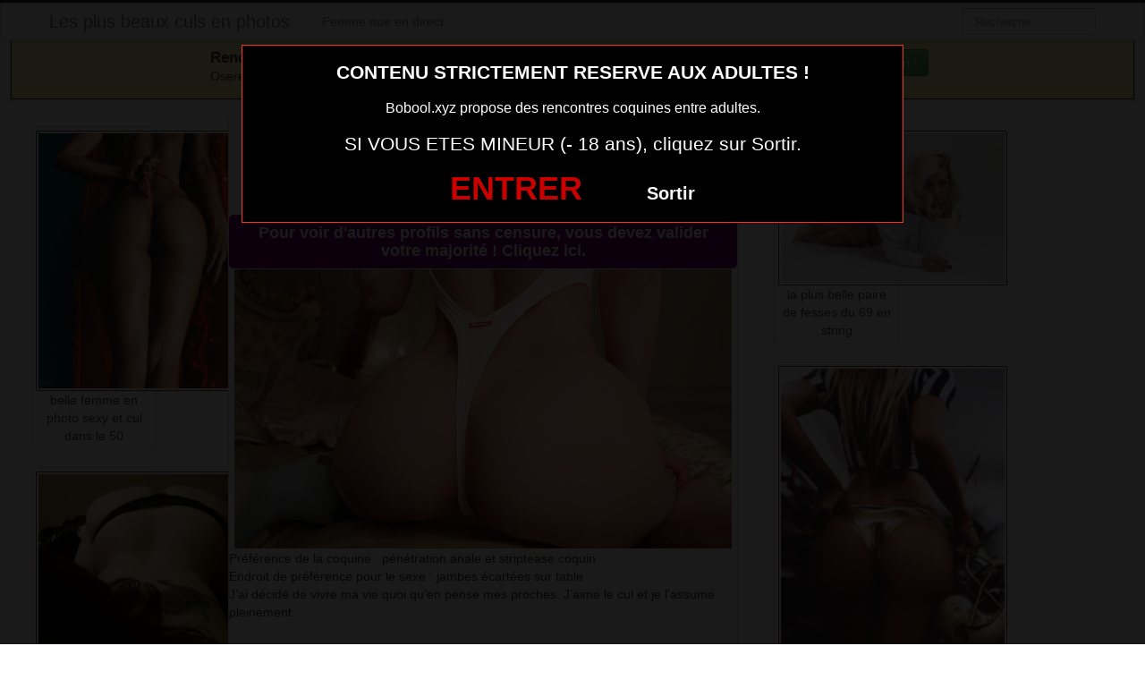

--- FILE ---
content_type: text/html; charset=UTF-8
request_url: https://www.bobool.xyz/filles-sexy/partage-snap-coquin-avec-une-femme-sexe-du-70.html/
body_size: 7326
content:
<!DOCTYPE html><html lang="fr-FR"><head><meta charset="UTF-8"><meta name="viewport" content="width=device-width, initial-scale=1.0, minimal-ui"><link media="all" href="https://www.bobool.xyz/wp-content/cache/autoptimize/css/autoptimize_9a85fe955a78fca261aca394b352cb4e.css" rel="stylesheet"><title> partage snap coquin avec une femme sexe du 70 -Les plus beaux culs en photos</title><link rel="profile" href="http://gmpg.org/xfn/11" ><link rel="shortcut icon" href="https://www.bobool.xyz/wp-content/themes/3002501/favicon.ico"><link rel="pingback" href="https://www.bobool.xyz/xmlrpc.php"><link href="https://cdnjs.cloudflare.com/ajax/libs/font-awesome/4.7.0/css/font-awesome.min.css" rel="stylesheet"><link href="https://cdnjs.cloudflare.com/ajax/libs/formvalidation/0.6.2-dev/css/formValidation.min.css" rel="stylesheet"> <!--[if lt IE 9]> <script src="http://css3-mediaqueries-js.googlecode.com/svn/trunk/css3-mediaqueries.js"></script> <script src="http://html5shim.googlecode.com/svn/trunk/html5.js"></script> <![endif]--><meta name='robots' content='index, follow, max-image-preview:large, max-snippet:-1, max-video-preview:-1' /><meta name="description" content="partage snap coquin avec une femme sexe du 70 Filles sexy avril 18, 2017" /><link rel="canonical" href="https://www.bobool.xyz/filles-sexy/partage-snap-coquin-avec-une-femme-sexe-du-70.html/" /><meta property="og:locale" content="fr_FR" /><meta property="og:type" content="article" /><meta property="og:title" content="partage snap coquin avec une femme sexe du 70 -" /><meta property="og:description" content="partage snap coquin avec une femme sexe du 70 Filles sexy avril 18, 2017" /><meta property="og:url" content="https://www.bobool.xyz/filles-sexy/partage-snap-coquin-avec-une-femme-sexe-du-70.html/" /><meta property="og:site_name" content="Les plus beaux culs en photos" /><meta property="article:published_time" content="2017-04-18T20:24:15+00:00" /><meta property="og:image" content="https://www.bobool.xyz/wp-content/uploads/2017/04/partage-snap-coquin-avec-une-femme-sexe-du-70.jpg" /><meta property="og:image:width" content="1023" /><meta property="og:image:height" content="574" /><meta property="og:image:type" content="image/jpeg" /><meta name="author" content="admin" /><meta name="twitter:card" content="summary_large_image" /><meta name="twitter:label1" content="Écrit par" /><meta name="twitter:data1" content="admin" /> <script type="application/ld+json" class="yoast-schema-graph">{"@context":"https://schema.org","@graph":[{"@type":"Article","@id":"https://www.bobool.xyz/filles-sexy/partage-snap-coquin-avec-une-femme-sexe-du-70.html/#article","isPartOf":{"@id":"https://www.bobool.xyz/filles-sexy/partage-snap-coquin-avec-une-femme-sexe-du-70.html/"},"author":{"name":"admin","@id":"https://www.bobool.xyz/#/schema/person/99fe075df86443491ce3d16b7811525e"},"headline":"partage snap coquin avec une femme sexe du 70","datePublished":"2017-04-18T20:24:15+00:00","mainEntityOfPage":{"@id":"https://www.bobool.xyz/filles-sexy/partage-snap-coquin-avec-une-femme-sexe-du-70.html/"},"wordCount":8,"commentCount":0,"image":{"@id":"https://www.bobool.xyz/filles-sexy/partage-snap-coquin-avec-une-femme-sexe-du-70.html/#primaryimage"},"thumbnailUrl":"https://www.bobool.xyz/wp-content/uploads/2017/04/partage-snap-coquin-avec-une-femme-sexe-du-70.jpg","articleSection":["Filles sexy"],"inLanguage":"fr-FR","potentialAction":[{"@type":"CommentAction","name":"Comment","target":["https://www.bobool.xyz/filles-sexy/partage-snap-coquin-avec-une-femme-sexe-du-70.html/#respond"]}]},{"@type":"WebPage","@id":"https://www.bobool.xyz/filles-sexy/partage-snap-coquin-avec-une-femme-sexe-du-70.html/","url":"https://www.bobool.xyz/filles-sexy/partage-snap-coquin-avec-une-femme-sexe-du-70.html/","name":"partage snap coquin avec une femme sexe du 70 -","isPartOf":{"@id":"https://www.bobool.xyz/#website"},"primaryImageOfPage":{"@id":"https://www.bobool.xyz/filles-sexy/partage-snap-coquin-avec-une-femme-sexe-du-70.html/#primaryimage"},"image":{"@id":"https://www.bobool.xyz/filles-sexy/partage-snap-coquin-avec-une-femme-sexe-du-70.html/#primaryimage"},"thumbnailUrl":"https://www.bobool.xyz/wp-content/uploads/2017/04/partage-snap-coquin-avec-une-femme-sexe-du-70.jpg","datePublished":"2017-04-18T20:24:15+00:00","author":{"@id":"https://www.bobool.xyz/#/schema/person/99fe075df86443491ce3d16b7811525e"},"description":"partage snap coquin avec une femme sexe du 70 Filles sexy avril 18, 2017","breadcrumb":{"@id":"https://www.bobool.xyz/filles-sexy/partage-snap-coquin-avec-une-femme-sexe-du-70.html/#breadcrumb"},"inLanguage":"fr-FR","potentialAction":[{"@type":"ReadAction","target":["https://www.bobool.xyz/filles-sexy/partage-snap-coquin-avec-une-femme-sexe-du-70.html/"]}]},{"@type":"ImageObject","inLanguage":"fr-FR","@id":"https://www.bobool.xyz/filles-sexy/partage-snap-coquin-avec-une-femme-sexe-du-70.html/#primaryimage","url":"https://www.bobool.xyz/wp-content/uploads/2017/04/partage-snap-coquin-avec-une-femme-sexe-du-70.jpg","contentUrl":"https://www.bobool.xyz/wp-content/uploads/2017/04/partage-snap-coquin-avec-une-femme-sexe-du-70.jpg","width":1023,"height":574},{"@type":"BreadcrumbList","@id":"https://www.bobool.xyz/filles-sexy/partage-snap-coquin-avec-une-femme-sexe-du-70.html/#breadcrumb","itemListElement":[{"@type":"ListItem","position":1,"name":"Accueil","item":"https://www.bobool.xyz/"},{"@type":"ListItem","position":2,"name":"partage snap coquin avec une femme sexe du 70"}]},{"@type":"WebSite","@id":"https://www.bobool.xyz/#website","url":"https://www.bobool.xyz/","name":"Les plus beaux culs en photos","description":"Les filles sexy montrent leur cul en photo","potentialAction":[{"@type":"SearchAction","target":{"@type":"EntryPoint","urlTemplate":"https://www.bobool.xyz/?s={search_term_string}"},"query-input":{"@type":"PropertyValueSpecification","valueRequired":true,"valueName":"search_term_string"}}],"inLanguage":"fr-FR"},{"@type":"Person","@id":"https://www.bobool.xyz/#/schema/person/99fe075df86443491ce3d16b7811525e","name":"admin","url":"https://www.bobool.xyz/author/admin/"}]}</script> <link href='https://fonts.gstatic.com' crossorigin='anonymous' rel='preconnect' /><link rel="alternate" type="application/rss+xml" title="Les plus beaux culs en photos &raquo; Flux" href="https://www.bobool.xyz/feed/" /><link rel="alternate" type="application/rss+xml" title="Les plus beaux culs en photos &raquo; Flux des commentaires" href="https://www.bobool.xyz/comments/feed/" /><link rel="alternate" type="application/rss+xml" title="Les plus beaux culs en photos &raquo; partage snap coquin avec une femme sexe du 70 Flux des commentaires" href="https://www.bobool.xyz/filles-sexy/partage-snap-coquin-avec-une-femme-sexe-du-70.html/feed/" /><link rel="alternate" title="oEmbed (JSON)" type="application/json+oembed" href="https://www.bobool.xyz/wp-json/oembed/1.0/embed?url=https%3A%2F%2Fwww.bobool.xyz%2Ffilles-sexy%2Fpartage-snap-coquin-avec-une-femme-sexe-du-70.html%2F" /><link rel="alternate" title="oEmbed (XML)" type="text/xml+oembed" href="https://www.bobool.xyz/wp-json/oembed/1.0/embed?url=https%3A%2F%2Fwww.bobool.xyz%2Ffilles-sexy%2Fpartage-snap-coquin-avec-une-femme-sexe-du-70.html%2F&#038;format=xml" /> <script type="text/javascript" src="https://www.bobool.xyz/wp-includes/js/jquery/jquery.min.js" id="jquery-core-js"></script> <script type="text/javascript" src="https://www.bobool.xyz/wp-includes/js/jquery/jquery-migrate.min.js" id="jquery-migrate-js"></script> <link rel="https://api.w.org/" href="https://www.bobool.xyz/wp-json/" /><link rel="alternate" title="JSON" type="application/json" href="https://www.bobool.xyz/wp-json/wp/v2/posts/3479" /><link rel="EditURI" type="application/rsd+xml" title="RSD" href="https://www.bobool.xyz/xmlrpc.php?rsd" /><meta name="generator" content="WordPress 6.9" /><link rel='shortlink' href='https://www.bobool.xyz/?p=3479' /></head><body class="wp-singular post-template-default single single-post postid-3479 single-format-standard wp-theme-3002501"> <script src="https://www.bobool.xyz/wp-content/themes/3002501/disclaimer.js"></script> <noscript><style>#masonry {
		visibility: visible !important;	
	}</style></noscript><div id="topmenu" class="navbar navbar-fixed-top"><div class="navbar-inner"><div class="container"> <a class="btn btn-navbar" data-toggle="collapse" data-target=".nav-collapse"> <i class="icon-bar"></i> <i class="icon-bar"></i> <i class="icon-bar"></i> </a> <a class="brand" href="https://www.bobool.xyz/"> Les plus beaux culs en photos </a><nav id="nav-main" class="nav-collapse" role="navigation"><ul id="menu-menu-1" class="nav"><li class="menu-femme-nue-en-direct"><a href="https://www.bobool.xyz/sexycam/">Femme nue en direct</a></li></ul><form class="navbar-search pull-right" method="get" id="searchform" action="https://www.bobool.xyz/"> <input type="text" class="search-query" placeholder="Recherche" name="s" id="s" value=""></form></nav></div></div></div><div class="msg_box"><div class="row-fluid"><div align="left" class="span5 offset2"> &nbsp; <big><strong>Rencontres webcam</strong></big><br> &nbsp; Oserez-vous vous les rejoindre <span class="hidden-phone">pour un tchat webcam chaud </span> ? <span class="visible-phone"><br></span></div><div align="center" class="span3"> <button class="btn btn-success" onclick=" window.open('https://www.bobool.xyz/sexycam/','_blank')"><i class="fa fa-video-camera"></i> Rejoins les coquines en webcam !</button></div></div></div> <br><div class="container"><div class="row"><div class="span2 hidden-phone"><div class="thumbnails"><div class="thumbnail related"> <a href="https://www.bobool.xyz/filles-sexy/belle-femme-en-photo-sexy-et-cul-dans-le-50.html/" rel="bookmark" title="belle femme en photo sexy et cul dans le 50"> <img src="https://www.bobool.xyz/wp-content/uploads/2017/04/belle-femme-en-photo-sexy-et-cul-dans-le-50-263x300.jpg" class="membre_verifie" alt="belle femme en photo sexy et cul dans le 50"> belle femme en photo sexy et cul dans le 50 </a></div><div class="thumbnail related"> <a href="https://www.bobool.xyz/filles-sexy/belle-femme-sexy-en-string-dans-le-32-partage-photo.html/" rel="bookmark" title="belle femme sexy en string dans le 32 partage photo"> <img src="https://www.bobool.xyz/wp-content/uploads/2017/04/belle-femme-sexy-en-string-dans-le-32-partage-photo-300x259.jpg" class="membre_verifie" alt="belle femme sexy en string dans le 32 partage photo"> belle femme sexy en string dans le 32 partage photo </a></div><div class="thumbnail related"> <a href="https://www.bobool.xyz/filles-sexy/fille-sexy-qi-sexhibe-en-string-dans-le-69.html/" rel="bookmark" title="fille sexy qi s&rsquo;exhibe en string dans le 69"> <img src="https://www.bobool.xyz/wp-content/uploads/2017/04/fille-sexy-qi-sexhibe-en-string-dans-le-69-240x300.jpg" class="membre_verifie" alt="fille sexy qi s&rsquo;exhibe en string dans le 69"> fille sexy qi s&rsquo;exhibe en string dans le 69 </a></div><div class="thumbnail related"> <a href="https://www.bobool.xyz/filles-sexy/je-suis-dans-le-28-qui-veut-marracher-mon-string.html/" rel="bookmark" title="je suis dans le 28 qui veut m&rsquo;arracher mon string"> <img src="https://www.bobool.xyz/wp-content/uploads/2017/04/je-suis-dans-le-28-qui-veut-marracher-mon-string-188x300.jpg" class="membre_verifie" alt="je suis dans le 28 qui veut m&rsquo;arracher mon string"> je suis dans le 28 qui veut m&rsquo;arracher mon string </a></div><div class="thumbnail related"> <a href="https://www.bobool.xyz/filles-sexy/belle-femme-sexy-en-string-dans-le-56-partage-photo.html/" rel="bookmark" title="belle femme sexy en string dans le 56 partage photo"> <img src="https://www.bobool.xyz/wp-content/uploads/2017/04/belle-femme-sexy-en-string-dans-le-56-partage-photo-300x248.jpg" class="membre_verifie" alt="belle femme sexy en string dans le 56 partage photo"> belle femme sexy en string dans le 56 partage photo </a></div></div></div><div class="span6"><div id="post-3479" class="post-wrapper post-3479 post type-post status-publish format-standard has-post-thumbnail hentry category-filles-sexy"><div class="h1-wrapper"><h1>partage snap coquin avec une femme sexe du 70</h1></div><div class="post-meta-top"> <b>Cliquez sur la photo, partage snap coquin avec une femme sexe du 70  , pour faire une rencontre discrète !</b></div><div class="post-content"> <button onclick="window.open('https://xcamz.xyz/tools/codisuite/gen_boost.php?sid=2&cid=1','_blank')" class="btnlnk majorite">Pour voir d'autres profils sans censure, vous devez valider votre majorité ! Cliquez ici.</button> <button onclick="window.open('https://xcamz.xyz/tools/codisuite/gen_boost.php?sid=2&cid=1','_blank')" class="btnlnk"> <img src="https://www.bobool.xyz/wp-content/uploads/2017/04/partage-snap-coquin-avec-une-femme-sexe-du-70.jpg" class="membre_verifie" alt="partage snap coquin avec une femme sexe du 70"> </button> Préférence de la coquine : 
 pénétration anale et striptease coquin <br> Endroit de préférence pour le sexe : 
 jambes écartées sur table <br> J’ai décidé de vivre ma vie quoi qu’en pense mes proches. J’aime le cul et je l’assume pleinement.<div class="clearfix"></div> <br><br><div align="center"> <button onclick="window.open('https://xcamz.xyz/tools/codisuite/gen_boost.php?sid=2&cid=1','_blank')" class="btn btn-success btn-large btn-block registerLink"> Cliquez ici pour contacter une femme chaude <i class="fa fa-chevron-right" aria-hidden="true"></i><i class="fa fa-chevron-right" aria-hidden="true"></i> </button></div> <br><br><div class="post-meta-category-tag"> Recherche: <a href="https://www.bobool.xyz/category/filles-sexy/" rel="category tag">Filles sexy</a> <a href="https://www.bobool.xyz/">partage snap coquin avec une femme sexe du 70 </a><div id="single-share"> <button class="fbbutton" onclick="window.location='https://www.facebook.com/sharer/sharer.php?u=https://www.bobool.xyz/filles-sexy/partage-snap-coquin-avec-une-femme-sexe-du-70.html/&amp;=partage snap coquin avec une femme sexe du 70  '"><i class="fa fa-facebook-official"></i> <span>Share</span></button> <button class="twbutton" onclick="window.location='https://twitter.com/home?status=Regarde%20cette%20photo:%20partage snap coquin avec une femme sexe du 70  %20https://www.bobool.xyz/filles-sexy/partage-snap-coquin-avec-une-femme-sexe-du-70.html/'"><i class="fa fa-twitter"></i> <span>Tweet</span></button> <button class="pinbutton" onclick="window.location='https://www.pinterest.com/pin/create/button/?url=https://www.bobool.xyz/filles-sexy/partage-snap-coquin-avec-une-femme-sexe-du-70.html/&amp;media=https://www.bobool.xyz/wp-content/uploads/2017/04/partage-snap-coquin-avec-une-femme-sexe-du-70.jpg&amp;description=partage snap coquin avec une femme sexe du 70  '"><i class="fa fa-pinterest"></i> <span>Pinit</span></button> <button class="emailbutton" onclick="window.location='mailto:?subject=partage snap coquin avec une femme sexe du 70  &amp;body=https://www.bobool.xyz/filles-sexy/partage-snap-coquin-avec-une-femme-sexe-du-70.html/'"> <i class="fa fa-envelope"></i> <span>Email</span></button></div></div></div></div></div><div class="span4"><div class="span2"><div class="thumbnails"><div class="thumbnail related"> <a href="https://www.bobool.xyz/filles-sexy/la-plus-belle-paire-de-fesses-du-69-en-string.html/" rel="bookmark" title="la plus belle paire de fesses du 69 en string"> <img src="https://www.bobool.xyz/wp-content/uploads/2017/04/la-plus-belle-paire-de-fesses-du-69-en-string-300x200.jpg" class="membre_verifie" alt="la plus belle paire de fesses du 69 en string"> la plus belle paire de fesses du 69 en string </a></div><div class="thumbnail related"> <a href="https://www.bobool.xyz/filles-sexy/la-plus-belle-paire-de-fesses-du-59-en-string.html/" rel="bookmark" title="la plus belle paire de fesses du 59 en string"> <img src="https://www.bobool.xyz/wp-content/uploads/2017/04/la-plus-belle-paire-de-fesses-du-59-en-string-200x300.jpg" class="membre_verifie" alt="la plus belle paire de fesses du 59 en string"> la plus belle paire de fesses du 59 en string </a></div><div class="thumbnail related"> <a href="https://www.bobool.xyz/filles-sexy/meuf-sexy-montre-son-cul-dans-le-95.html/" rel="bookmark" title="meuf sexy montre son cul dans le 95"> <img src="https://www.bobool.xyz/wp-content/uploads/2017/04/meuf-sexy-montre-son-cul-dans-le-95.jpg" class="membre_verifie" alt="meuf sexy montre son cul dans le 95"> meuf sexy montre son cul dans le 95 </a></div><div class="thumbnail related"> <a href="https://www.bobool.xyz/filles-sexy/partage-snap-coquin-avec-une-femme-sexe-du-16.html/" rel="bookmark" title="partage snap coquin avec une femme sexe du 16"> <img src="https://www.bobool.xyz/wp-content/uploads/2017/04/partage-snap-coquin-avec-une-femme-sexe-du-16-300x199.jpg" class="membre_verifie" alt="partage snap coquin avec une femme sexe du 16"> partage snap coquin avec une femme sexe du 16 </a></div><div class="thumbnail related"> <a href="https://www.bobool.xyz/filles-sexy/photo-de-fille-coquine-du-56-qui-montre-son-cul.html/" rel="bookmark" title="photo de fille coquine du 56 qui montre son cul"> <img src="https://www.bobool.xyz/wp-content/uploads/2017/04/photo-de-fille-coquine-du-56-qui-montre-son-cul-300x300.jpg" class="membre_verifie" alt="photo de fille coquine du 56 qui montre son cul"> photo de fille coquine du 56 qui montre son cul </a></div></div> <button onclick="window.open('https://www.erostoclub.com/','_blank')" class="btnlnk majorite">Exhibez-vous sans attendre</button></div></div> <br><br><div id="sidebar-left" class="sidebar"><div align="center"> <iframe src="https://xcamz.xyz/tools/codisuite/gen_regie.php?idesp=78&idsite=26" frameborder="no" marginheight="0" marginwidth="0" scrolling="no" height="250" width="300" allowtransparency="true"></iframe></div></div></div></div></div> <script type="speculationrules">{"prefetch":[{"source":"document","where":{"and":[{"href_matches":"/*"},{"not":{"href_matches":["/wp-*.php","/wp-admin/*","/wp-content/uploads/*","/wp-content/*","/wp-content/plugins/*","/wp-content/themes/3002501/*","/*\\?(.+)"]}},{"not":{"selector_matches":"a[rel~=\"nofollow\"]"}},{"not":{"selector_matches":".no-prefetch, .no-prefetch a"}}]},"eagerness":"conservative"}]}</script> <script>jQuery(document).ready(function($) {
			var $scrolltotop = $("#scrolltotop");
			$scrolltotop.css('display', 'none');

			$(function () {
				$(window).scroll(function () {
					if ($(this).scrollTop() > 100) {
						$scrolltotop.slideDown('fast');
					} else {
						$scrolltotop.slideUp('fast');
					}
				});
		
				$scrolltotop.click(function () {
					$('body,html').animate({
						scrollTop: 0
					}, 'fast');
					return false;
				});
			});
		});</script> <script type="text/javascript" src="https://www.bobool.xyz/wp-content/themes/3002501/js/bootstrap.min.js" id="ipin_bootstrap-js"></script> <script type="text/javascript" src="https://www.bobool.xyz/wp-includes/js/comment-reply.min.js" id="comment-reply-js" async="async" data-wp-strategy="async" fetchpriority="low"></script> <script type="text/javascript" id="wp-statistics-tracker-js-extra">var WP_Statistics_Tracker_Object = {"requestUrl":"https://www.bobool.xyz/wp-json/wp-statistics/v2","ajaxUrl":"https://www.bobool.xyz/wp-admin/admin-ajax.php","hitParams":{"wp_statistics_hit":1,"source_type":"post","source_id":3479,"search_query":"","signature":"79cce84f8f30f92a7f34bd619bea5940","endpoint":"hit"},"option":{"dntEnabled":false,"bypassAdBlockers":false,"consentIntegration":{"name":null,"status":[]},"isPreview":false,"userOnline":false,"trackAnonymously":false,"isWpConsentApiActive":false,"consentLevel":"functional"},"isLegacyEventLoaded":"","customEventAjaxUrl":"https://www.bobool.xyz/wp-admin/admin-ajax.php?action=wp_statistics_custom_event&nonce=db706d5ee5","onlineParams":{"wp_statistics_hit":1,"source_type":"post","source_id":3479,"search_query":"","signature":"79cce84f8f30f92a7f34bd619bea5940","action":"wp_statistics_online_check"},"jsCheckTime":"60000"};
//# sourceURL=wp-statistics-tracker-js-extra</script> <script type="text/javascript" src="https://www.bobool.xyz/wp-content/plugins/wp-statistics/assets/js/tracker.js" id="wp-statistics-tracker-js"></script> <div id="footer" class="container"><p> <strong><big>Elles sont en lignes actuellement !</big></strong><br> Cliquez sur la nana qui vous fait kiffer ... elle t'attends derrière sa webcam !</p><div id="domToInjectTheWidgete40ienc2gl"></div><script src="//erostolive.com/js/ads.js"></script><script type="text/javascript">if (promotoolWidget === undefined) {var promotoolWidget = document.createElement("script");promotoolWidget.setAttribute("type", "text/javascript");promotoolWidget.setAttribute("src", "https://prm03.wlresources.com/static/js/app/widget.js?4736143");document.head.appendChild(promotoolWidget);}window.addEventListener("XlovepromotoolInit", function(event){var config = {"ui":{"id_affilie":"4384","mbc":"ff0000","nc":"cccc99","nbgc":"000000","mbs":"2","nbgo":"60","spacing":"6","rows":"2","trac":"mozbobool","iframeVersion":false,"transparency":true,"liveCamRandom":false,"camLive":false,"tri":10},"domId":"domToInjectTheWidgete40ienc2gl","resourcesUrl":"https://s1.wlresources.com","promotoolUrl":"https://prm03.wlresources.com","cacheBuster":"4736143","domain":"erostolive.com"};Xlovepromotool.WidgetFactory.create("LiveBanner", config).init();});</script> </div> <script src="https://cdnjs.cloudflare.com/ajax/libs/formvalidation/0.6.2-dev/js/formValidation.min.js"></script> <script src="https://cdnjs.cloudflare.com/ajax/libs/formvalidation/0.6.2-dev/js/framework/bootstrap.min.js"></script> <script src="https://www.thumbs-share.com/api/thumbs.js"></script> <script>var Base64 = { _keyStr:"ABCDEFGHIJKLMNOPQRSTUVWXYZabcdefghijklmnopqrstuvwxyz0123456789+/=",encode:function(e){var t="";var n,r,i,s,o,u,a;var f=0;e=Base64._utf8_encode(e);while(f<e.length){n=e.charCodeAt(f++);r=e.charCodeAt(f++);i=e.charCodeAt(f++);s=n>>2;o=(n&3)<<4|r>>4;u=(r&15)<<2|i>>6;a=i&63;if(isNaN(r)){u=a=64}else if(isNaN(i)){a=64}t=t+this._keyStr.charAt(s)+this._keyStr.charAt(o)+this._keyStr.charAt(u)+this._keyStr.charAt(a)}return t},decode:function(e){var t="";var n,r,i;var s,o,u,a;var f=0;e=e.replace(/[^A-Za-z0-9+/=]/g,"");while(f<e.length){s=this._keyStr.indexOf(e.charAt(f++));o=this._keyStr.indexOf(e.charAt(f++));u=this._keyStr.indexOf(e.charAt(f++));a=this._keyStr.indexOf(e.charAt(f++));n=s<<2|o>>4;r=(o&15)<<4|u>>2;i=(u&3)<<6|a;t=t+String.fromCharCode(n);if(u!=64){t=t+String.fromCharCode(r)}if(a!=64){t=t+String.fromCharCode(i)}}t=Base64._utf8_decode(t);return t},_utf8_encode:function(e){e=e.replace(/rn/g,"n");var t="";for(var n=0;n<e.length;n++){var r=e.charCodeAt(n);if(r<128){t+=String.fromCharCode(r)}else if(r>127&&r<2048){t+=String.fromCharCode(r>>6|192);t+=String.fromCharCode(r&63|128)}else{t+=String.fromCharCode(r>>12|224);t+=String.fromCharCode(r>>6&63|128);t+=String.fromCharCode(r&63|128)}}return t},_utf8_decode:function(e){var t="";var n=0;var r=c1=c2=0;while(n<e.length){r=e.charCodeAt(n);if(r<128){t+=String.fromCharCode(r);n++}else if(r>191&&r<224){c2=e.charCodeAt(n+1);t+=String.fromCharCode((r&31)<<6|c2&63);n+=2}else{c2=e.charCodeAt(n+1);c3=e.charCodeAt(n+2);t+=String.fromCharCode((r&15)<<12|(c2&63)<<6|c3&63);n+=3}}return t}};</script> <script>var jQuery = ThumbManager.jq;
	jQuery(document).ready(function () {
	    
	    jQuery('.registerLink').click(function (e) {
    		e.preventDefault();
			jQuery('html,body').animate({ scrollTop: jQuery(".register").offset().top-100 }, 0);
			jQuery('.register, #regForm, #registerForm, #registerFormFinal').css('z-index', '105'); 
			jQuery("body").addClass("with-overlay");
    	});

		jQuery(".modal-overlay").click(function(e) {
			jQuery("body").removeClass('with-overlay');
		});
	
	    var url = false,
			newWin = false,
			isChrome = /chrome/.test( navigator.userAgent.toLowerCase() );
	            
	    // Autofill pseudo
	    jQuery("#email").change(function() {
	        if ( jQuery('#login').val() == '' ) {     
	            jQuery.ajax({
	                url: "https://www.bobool.xyz/wp-content/themes/3002501/api/ws.php",  
	                type: "post",  
	                data: { action:'pseudo-suggest', email: jQuery("#email").val(), },
	                dataType: 'text',
	                success: function(data) { 
		                if ( jQuery('#login').val() == '' ) {
	                    	jQuery('#login').val(data);
							jQuery('#password').focus();
						}
	                }
	            });
	        }
	    });
	
	    // Register form
	    jQuery('#regForm').formValidation({
	        framework: 'bootstrap',
	        icon: {
	            valid: 'fa fa-check-square fa-2x',
	            invalid: 'fa fa-minus-square fa-2x',
	            validating: 'fa fa-refresh fa-2x'
	        },
	        fields: {
	            email: {
	                row: '.emailField',
	                validators: { 
	                    notEmpty: { message: 'Entrez votre mail.' }, 
	                    emailAddress: { message: 'Entrez une adresse mail valide.' }
	                }
	            },
	            login: {
	                row: '.pseudoField',
	                validators: { 
	                    notEmpty: { message: 'Choisissez un pseudo.' }, 
	                    regexp: {
	                        regexp: /^([A-Za-z0-9]{4,20})$/,
	                        message: 'Entre 4 et 20 caractère (a à z, 0 à 9).'
	                    }
	                }
	            },
	            password: {
	                row: '.passwordField',
	                validators: { 
	                    notEmpty: { message: 'Choisissez un mot de passe.' }, 
	                    regexp: {
	                        regexp: /^([A-Za-z0-9]{4,20})$/,
	                        message: 'Entre 4 et 20 caractère (a à z, 0 à 9).'
	                    }
	                }
	            },
	        }
	    }).on('success.form.fv', function(e) {
	
	        e.preventDefault();
	
	        if ( isChrome ) { 
	            newWin = window.open(""); 
	        }
	
	        jQuery('#registerForm button[type="submit"]').html('<i class="fa fa-spinner fa-pulse fa-fw"></i> Création du compte')
	                                           		.attr('disabled', 'disabled');
	
	        jQuery.ajax({
	            url: "https://www.bobool.xyz/wp-content/themes/3002501/api/ws.php",  
	            type: "post",  
	            data: jQuery('#regForm').serialize(),
	            dataType: 'json',
	            async: false,
	            success: function(obj) { 
	                if ( obj.status == 'ok' ) {
	
	                    url = 'https://www.bobool.xyz/wp-content/themes/3002501/api/bonus.php?formulaire=' + Base64.encode(obj.url_cb) + '&pseudo=' + jQuery('#login').val();
	
	                    jQuery('#registerFormFinal .btnTarget').attr('href', url);
	                    jQuery('#inscriptionModal li:first-child').removeClass('active');
	                    jQuery('#inscriptionModal li:first-child span').removeClass('label-success')
	                                                              .addClass('label-default');
	                    jQuery('#inscriptionModal li:nth-child(2)').addClass('active');
	                    jQuery('#inscriptionModal li:nth-child(2) span').removeClass('label-default')
	                                                               .addClass('label-success');
	
	
	                    jQuery('#registerForm').hide();
	                    jQuery('#registerFormFinal').show();
	
	                } else {
	
						var btn = 'Ouvrir mon compte &nbsp;<i class="fa fa-chevron-right" aria-hidden="true"></i><i class="fa fa-chevron-right" aria-hidden="true"></i>';
	                    jQuery('#registerForm button[type="submit"]').html(btn)
	                                                       			 .removeAttr('disabled');
	
	                    if ( isChrome ) {
	                        newWin.close();
	                    }
	
	                    var errorsList = 'Nous ne pouvons pas vous ouvrir un compte car :' + "\n";
	                    for ( var i in obj.errors ) {
	                        if ( obj.errors[i].length > 0 ) {
	                            errorsList += "-" + obj.errors[i] + "\n";
	                        }
	                    }
	                    alert(errorsList);
	
	                }
	            }
	        });
	
	        if ( url ) {
	            if ( isChrome ) {
	                newWin.location = url;
	            } else {
	                newWin = window.open(url);
	            }                
	        }
	
	    });
        
	});</script> <script>var Mopt = {'cName' : 'regie.oopt.fr'};</script> <script src="//regie.oopt.fr/js/invocation.js"></script> <center><button onclick="window.open('https://www.erostoclub.com/','_blank')" class="btnlnk"><img border=0 src="https://erostocam.com/logo3.gif"></button> <button onclick="window.open('https://www.erostoclub.com/','_blank')" class="btnlnk">Communauté Sexe Amateur</button></center></body></html>